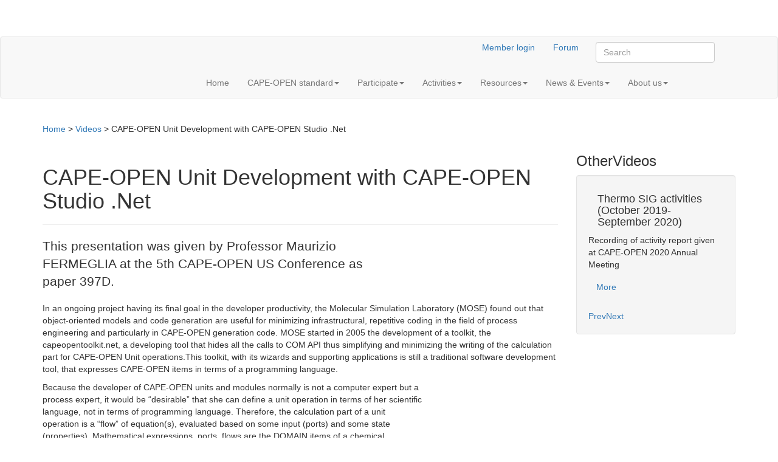

--- FILE ---
content_type: text/html; charset=UTF-8
request_url: https://www.colan.org/videos/cape-open-unit-development-with-cape-open-studio-net/
body_size: 17319
content:
<!doctype html> <!--[if IEMobile 7 ]><html lang="en-US"class="no-js iem7"> <![endif]--> <!--[if lt IE 7 ]><html lang="en-US" class="no-js ie6"> <![endif]--> <!--[if IE 7 ]><html lang="en-US" class="no-js ie7"> <![endif]--> <!--[if IE 8 ]><html lang="en-US" class="no-js ie8"> <![endif]--> <!--[if (gte IE 9)|(gt IEMobile 7)|!(IEMobile)|!(IE)]><!--><html lang="en-US" class="no-js"><!--<![endif]--><head><meta charset="utf-8"><meta http-equiv="X-UA-Compatible" content="IE=edge,chrome=1"><title>CAPE-OPEN Unit Development with CAPE-OPEN Studio .Net | the CAPE-OPEN Laboratories Network</title><meta name="viewport" content="width=device-width, initial-scale=1.0"><link rel="pingback" href="https://www.colan.org/xmlrpc.php"><link rel="alternate" type="application/atom+xml" title="CO-LaN Web Feed" href="https://www.colan.org/feed/atom/" />  <script data-cfasync="false" data-no-defer="1" data-no-minify="1" data-no-optimize="1">var ewww_webp_supported=!1;function check_webp_feature(A,e){var w;e=void 0!==e?e:function(){},ewww_webp_supported?e(ewww_webp_supported):((w=new Image).onload=function(){ewww_webp_supported=0<w.width&&0<w.height,e&&e(ewww_webp_supported)},w.onerror=function(){e&&e(!1)},w.src="data:image/webp;base64,"+{alpha:"UklGRkoAAABXRUJQVlA4WAoAAAAQAAAAAAAAAAAAQUxQSAwAAAARBxAR/Q9ERP8DAABWUDggGAAAABQBAJ0BKgEAAQAAAP4AAA3AAP7mtQAAAA=="}[A])}check_webp_feature("alpha");</script><script data-cfasync="false" data-no-defer="1" data-no-minify="1" data-no-optimize="1">var Arrive=function(c,w){"use strict";if(c.MutationObserver&&"undefined"!=typeof HTMLElement){var r,a=0,u=(r=HTMLElement.prototype.matches||HTMLElement.prototype.webkitMatchesSelector||HTMLElement.prototype.mozMatchesSelector||HTMLElement.prototype.msMatchesSelector,{matchesSelector:function(e,t){return e instanceof HTMLElement&&r.call(e,t)},addMethod:function(e,t,r){var a=e[t];e[t]=function(){return r.length==arguments.length?r.apply(this,arguments):"function"==typeof a?a.apply(this,arguments):void 0}},callCallbacks:function(e,t){t&&t.options.onceOnly&&1==t.firedElems.length&&(e=[e[0]]);for(var r,a=0;r=e[a];a++)r&&r.callback&&r.callback.call(r.elem,r.elem);t&&t.options.onceOnly&&1==t.firedElems.length&&t.me.unbindEventWithSelectorAndCallback.call(t.target,t.selector,t.callback)},checkChildNodesRecursively:function(e,t,r,a){for(var i,n=0;i=e[n];n++)r(i,t,a)&&a.push({callback:t.callback,elem:i}),0<i.childNodes.length&&u.checkChildNodesRecursively(i.childNodes,t,r,a)},mergeArrays:function(e,t){var r,a={};for(r in e)e.hasOwnProperty(r)&&(a[r]=e[r]);for(r in t)t.hasOwnProperty(r)&&(a[r]=t[r]);return a},toElementsArray:function(e){return e=void 0!==e&&("number"!=typeof e.length||e===c)?[e]:e}}),e=(l.prototype.addEvent=function(e,t,r,a){a={target:e,selector:t,options:r,callback:a,firedElems:[]};return this._beforeAdding&&this._beforeAdding(a),this._eventsBucket.push(a),a},l.prototype.removeEvent=function(e){for(var t,r=this._eventsBucket.length-1;t=this._eventsBucket[r];r--)e(t)&&(this._beforeRemoving&&this._beforeRemoving(t),(t=this._eventsBucket.splice(r,1))&&t.length&&(t[0].callback=null))},l.prototype.beforeAdding=function(e){this._beforeAdding=e},l.prototype.beforeRemoving=function(e){this._beforeRemoving=e},l),t=function(i,n){var o=new e,l=this,s={fireOnAttributesModification:!1};return o.beforeAdding(function(t){var e=t.target;e!==c.document&&e!==c||(e=document.getElementsByTagName("html")[0]);var r=new MutationObserver(function(e){n.call(this,e,t)}),a=i(t.options);r.observe(e,a),t.observer=r,t.me=l}),o.beforeRemoving(function(e){e.observer.disconnect()}),this.bindEvent=function(e,t,r){t=u.mergeArrays(s,t);for(var a=u.toElementsArray(this),i=0;i<a.length;i++)o.addEvent(a[i],e,t,r)},this.unbindEvent=function(){var r=u.toElementsArray(this);o.removeEvent(function(e){for(var t=0;t<r.length;t++)if(this===w||e.target===r[t])return!0;return!1})},this.unbindEventWithSelectorOrCallback=function(r){var a=u.toElementsArray(this),i=r,e="function"==typeof r?function(e){for(var t=0;t<a.length;t++)if((this===w||e.target===a[t])&&e.callback===i)return!0;return!1}:function(e){for(var t=0;t<a.length;t++)if((this===w||e.target===a[t])&&e.selector===r)return!0;return!1};o.removeEvent(e)},this.unbindEventWithSelectorAndCallback=function(r,a){var i=u.toElementsArray(this);o.removeEvent(function(e){for(var t=0;t<i.length;t++)if((this===w||e.target===i[t])&&e.selector===r&&e.callback===a)return!0;return!1})},this},i=new function(){var s={fireOnAttributesModification:!1,onceOnly:!1,existing:!1};function n(e,t,r){return!(!u.matchesSelector(e,t.selector)||(e._id===w&&(e._id=a++),-1!=t.firedElems.indexOf(e._id)))&&(t.firedElems.push(e._id),!0)}var c=(i=new t(function(e){var t={attributes:!1,childList:!0,subtree:!0};return e.fireOnAttributesModification&&(t.attributes=!0),t},function(e,i){e.forEach(function(e){var t=e.addedNodes,r=e.target,a=[];null!==t&&0<t.length?u.checkChildNodesRecursively(t,i,n,a):"attributes"===e.type&&n(r,i)&&a.push({callback:i.callback,elem:r}),u.callCallbacks(a,i)})})).bindEvent;return i.bindEvent=function(e,t,r){t=void 0===r?(r=t,s):u.mergeArrays(s,t);var a=u.toElementsArray(this);if(t.existing){for(var i=[],n=0;n<a.length;n++)for(var o=a[n].querySelectorAll(e),l=0;l<o.length;l++)i.push({callback:r,elem:o[l]});if(t.onceOnly&&i.length)return r.call(i[0].elem,i[0].elem);setTimeout(u.callCallbacks,1,i)}c.call(this,e,t,r)},i},o=new function(){var a={};function i(e,t){return u.matchesSelector(e,t.selector)}var n=(o=new t(function(){return{childList:!0,subtree:!0}},function(e,r){e.forEach(function(e){var t=e.removedNodes,e=[];null!==t&&0<t.length&&u.checkChildNodesRecursively(t,r,i,e),u.callCallbacks(e,r)})})).bindEvent;return o.bindEvent=function(e,t,r){t=void 0===r?(r=t,a):u.mergeArrays(a,t),n.call(this,e,t,r)},o};d(HTMLElement.prototype),d(NodeList.prototype),d(HTMLCollection.prototype),d(HTMLDocument.prototype),d(Window.prototype);var n={};return s(i,n,"unbindAllArrive"),s(o,n,"unbindAllLeave"),n}function l(){this._eventsBucket=[],this._beforeAdding=null,this._beforeRemoving=null}function s(e,t,r){u.addMethod(t,r,e.unbindEvent),u.addMethod(t,r,e.unbindEventWithSelectorOrCallback),u.addMethod(t,r,e.unbindEventWithSelectorAndCallback)}function d(e){e.arrive=i.bindEvent,s(i,e,"unbindArrive"),e.leave=o.bindEvent,s(o,e,"unbindLeave")}}(window,void 0),ewww_webp_supported=!1;function check_webp_feature(e,t){var r;ewww_webp_supported?t(ewww_webp_supported):((r=new Image).onload=function(){ewww_webp_supported=0<r.width&&0<r.height,t(ewww_webp_supported)},r.onerror=function(){t(!1)},r.src="data:image/webp;base64,"+{alpha:"UklGRkoAAABXRUJQVlA4WAoAAAAQAAAAAAAAAAAAQUxQSAwAAAARBxAR/Q9ERP8DAABWUDggGAAAABQBAJ0BKgEAAQAAAP4AAA3AAP7mtQAAAA==",animation:"UklGRlIAAABXRUJQVlA4WAoAAAASAAAAAAAAAAAAQU5JTQYAAAD/////AABBTk1GJgAAAAAAAAAAAAAAAAAAAGQAAABWUDhMDQAAAC8AAAAQBxAREYiI/gcA"}[e])}function ewwwLoadImages(e){if(e){for(var t=document.querySelectorAll(".batch-image img, .image-wrapper a, .ngg-pro-masonry-item a, .ngg-galleria-offscreen-seo-wrapper a"),r=0,a=t.length;r<a;r++)ewwwAttr(t[r],"data-src",t[r].getAttribute("data-webp")),ewwwAttr(t[r],"data-thumbnail",t[r].getAttribute("data-webp-thumbnail"));for(var i=document.querySelectorAll(".rev_slider ul li"),r=0,a=i.length;r<a;r++){ewwwAttr(i[r],"data-thumb",i[r].getAttribute("data-webp-thumb"));for(var n=1;n<11;)ewwwAttr(i[r],"data-param"+n,i[r].getAttribute("data-webp-param"+n)),n++}for(r=0,a=(i=document.querySelectorAll(".rev_slider img")).length;r<a;r++)ewwwAttr(i[r],"data-lazyload",i[r].getAttribute("data-webp-lazyload"));for(var o=document.querySelectorAll("div.woocommerce-product-gallery__image"),r=0,a=o.length;r<a;r++)ewwwAttr(o[r],"data-thumb",o[r].getAttribute("data-webp-thumb"))}for(var l=document.querySelectorAll("video"),r=0,a=l.length;r<a;r++)ewwwAttr(l[r],"poster",e?l[r].getAttribute("data-poster-webp"):l[r].getAttribute("data-poster-image"));for(var s,c=document.querySelectorAll("img.ewww_webp_lazy_load"),r=0,a=c.length;r<a;r++)e&&(ewwwAttr(c[r],"data-lazy-srcset",c[r].getAttribute("data-lazy-srcset-webp")),ewwwAttr(c[r],"data-srcset",c[r].getAttribute("data-srcset-webp")),ewwwAttr(c[r],"data-lazy-src",c[r].getAttribute("data-lazy-src-webp")),ewwwAttr(c[r],"data-src",c[r].getAttribute("data-src-webp")),ewwwAttr(c[r],"data-orig-file",c[r].getAttribute("data-webp-orig-file")),ewwwAttr(c[r],"data-medium-file",c[r].getAttribute("data-webp-medium-file")),ewwwAttr(c[r],"data-large-file",c[r].getAttribute("data-webp-large-file")),null!=(s=c[r].getAttribute("srcset"))&&!1!==s&&s.includes("R0lGOD")&&ewwwAttr(c[r],"src",c[r].getAttribute("data-lazy-src-webp"))),c[r].className=c[r].className.replace(/\bewww_webp_lazy_load\b/,"");for(var w=document.querySelectorAll(".ewww_webp"),r=0,a=w.length;r<a;r++)e?(ewwwAttr(w[r],"srcset",w[r].getAttribute("data-srcset-webp")),ewwwAttr(w[r],"src",w[r].getAttribute("data-src-webp")),ewwwAttr(w[r],"data-orig-file",w[r].getAttribute("data-webp-orig-file")),ewwwAttr(w[r],"data-medium-file",w[r].getAttribute("data-webp-medium-file")),ewwwAttr(w[r],"data-large-file",w[r].getAttribute("data-webp-large-file")),ewwwAttr(w[r],"data-large_image",w[r].getAttribute("data-webp-large_image")),ewwwAttr(w[r],"data-src",w[r].getAttribute("data-webp-src"))):(ewwwAttr(w[r],"srcset",w[r].getAttribute("data-srcset-img")),ewwwAttr(w[r],"src",w[r].getAttribute("data-src-img"))),w[r].className=w[r].className.replace(/\bewww_webp\b/,"ewww_webp_loaded");window.jQuery&&jQuery.fn.isotope&&jQuery.fn.imagesLoaded&&(jQuery(".fusion-posts-container-infinite").imagesLoaded(function(){jQuery(".fusion-posts-container-infinite").hasClass("isotope")&&jQuery(".fusion-posts-container-infinite").isotope()}),jQuery(".fusion-portfolio:not(.fusion-recent-works) .fusion-portfolio-wrapper").imagesLoaded(function(){jQuery(".fusion-portfolio:not(.fusion-recent-works) .fusion-portfolio-wrapper").isotope()}))}function ewwwWebPInit(e){ewwwLoadImages(e),ewwwNggLoadGalleries(e),document.arrive(".ewww_webp",function(){ewwwLoadImages(e)}),document.arrive(".ewww_webp_lazy_load",function(){ewwwLoadImages(e)}),document.arrive("videos",function(){ewwwLoadImages(e)}),"loading"==document.readyState?document.addEventListener("DOMContentLoaded",ewwwJSONParserInit):("undefined"!=typeof galleries&&ewwwNggParseGalleries(e),ewwwWooParseVariations(e))}function ewwwAttr(e,t,r){null!=r&&!1!==r&&e.setAttribute(t,r)}function ewwwJSONParserInit(){"undefined"!=typeof galleries&&check_webp_feature("alpha",ewwwNggParseGalleries),check_webp_feature("alpha",ewwwWooParseVariations)}function ewwwWooParseVariations(e){if(e)for(var t=document.querySelectorAll("form.variations_form"),r=0,a=t.length;r<a;r++){var i=t[r].getAttribute("data-product_variations"),n=!1;try{for(var o in i=JSON.parse(i))void 0!==i[o]&&void 0!==i[o].image&&(void 0!==i[o].image.src_webp&&(i[o].image.src=i[o].image.src_webp,n=!0),void 0!==i[o].image.srcset_webp&&(i[o].image.srcset=i[o].image.srcset_webp,n=!0),void 0!==i[o].image.full_src_webp&&(i[o].image.full_src=i[o].image.full_src_webp,n=!0),void 0!==i[o].image.gallery_thumbnail_src_webp&&(i[o].image.gallery_thumbnail_src=i[o].image.gallery_thumbnail_src_webp,n=!0),void 0!==i[o].image.thumb_src_webp&&(i[o].image.thumb_src=i[o].image.thumb_src_webp,n=!0));n&&ewwwAttr(t[r],"data-product_variations",JSON.stringify(i))}catch(e){}}}function ewwwNggParseGalleries(e){if(e)for(var t in galleries){var r=galleries[t];galleries[t].images_list=ewwwNggParseImageList(r.images_list)}}function ewwwNggLoadGalleries(e){e&&document.addEventListener("ngg.galleria.themeadded",function(e,t){window.ngg_galleria._create_backup=window.ngg_galleria.create,window.ngg_galleria.create=function(e,t){var r=$(e).data("id");return galleries["gallery_"+r].images_list=ewwwNggParseImageList(galleries["gallery_"+r].images_list),window.ngg_galleria._create_backup(e,t)}})}function ewwwNggParseImageList(e){for(var t in e){var r=e[t];if(void 0!==r["image-webp"]&&(e[t].image=r["image-webp"],delete e[t]["image-webp"]),void 0!==r["thumb-webp"]&&(e[t].thumb=r["thumb-webp"],delete e[t]["thumb-webp"]),void 0!==r.full_image_webp&&(e[t].full_image=r.full_image_webp,delete e[t].full_image_webp),void 0!==r.srcsets)for(var a in r.srcsets)nggSrcset=r.srcsets[a],void 0!==r.srcsets[a+"-webp"]&&(e[t].srcsets[a]=r.srcsets[a+"-webp"],delete e[t].srcsets[a+"-webp"]);if(void 0!==r.full_srcsets)for(var i in r.full_srcsets)nggFSrcset=r.full_srcsets[i],void 0!==r.full_srcsets[i+"-webp"]&&(e[t].full_srcsets[i]=r.full_srcsets[i+"-webp"],delete e[t].full_srcsets[i+"-webp"])}return e}check_webp_feature("alpha",ewwwWebPInit);</script><meta name='robots' content='max-image-preview:large' /><link rel='dns-prefetch' href='//s.w.org' /> <script type="text/javascript">window._wpemojiSettings = {"baseUrl":"https:\/\/s.w.org\/images\/core\/emoji\/13.1.0\/72x72\/","ext":".png","svgUrl":"https:\/\/s.w.org\/images\/core\/emoji\/13.1.0\/svg\/","svgExt":".svg","source":{"concatemoji":"https:\/\/www.colan.org\/wp-includes\/js\/wp-emoji-release.min.js"}};
			!function(e,a,t){var n,r,o,i=a.createElement("canvas"),p=i.getContext&&i.getContext("2d");function s(e,t){var a=String.fromCharCode;p.clearRect(0,0,i.width,i.height),p.fillText(a.apply(this,e),0,0);e=i.toDataURL();return p.clearRect(0,0,i.width,i.height),p.fillText(a.apply(this,t),0,0),e===i.toDataURL()}function c(e){var t=a.createElement("script");t.src=e,t.defer=t.type="text/javascript",a.getElementsByTagName("head")[0].appendChild(t)}for(o=Array("flag","emoji"),t.supports={everything:!0,everythingExceptFlag:!0},r=0;r<o.length;r++)t.supports[o[r]]=function(e){if(!p||!p.fillText)return!1;switch(p.textBaseline="top",p.font="600 32px Arial",e){case"flag":return s([127987,65039,8205,9895,65039],[127987,65039,8203,9895,65039])?!1:!s([55356,56826,55356,56819],[55356,56826,8203,55356,56819])&&!s([55356,57332,56128,56423,56128,56418,56128,56421,56128,56430,56128,56423,56128,56447],[55356,57332,8203,56128,56423,8203,56128,56418,8203,56128,56421,8203,56128,56430,8203,56128,56423,8203,56128,56447]);case"emoji":return!s([10084,65039,8205,55357,56613],[10084,65039,8203,55357,56613])}return!1}(o[r]),t.supports.everything=t.supports.everything&&t.supports[o[r]],"flag"!==o[r]&&(t.supports.everythingExceptFlag=t.supports.everythingExceptFlag&&t.supports[o[r]]);t.supports.everythingExceptFlag=t.supports.everythingExceptFlag&&!t.supports.flag,t.DOMReady=!1,t.readyCallback=function(){t.DOMReady=!0},t.supports.everything||(n=function(){t.readyCallback()},a.addEventListener?(a.addEventListener("DOMContentLoaded",n,!1),e.addEventListener("load",n,!1)):(e.attachEvent("onload",n),a.attachEvent("onreadystatechange",function(){"complete"===a.readyState&&t.readyCallback()})),(n=t.source||{}).concatemoji?c(n.concatemoji):n.wpemoji&&n.twemoji&&(c(n.twemoji),c(n.wpemoji)))}(window,document,window._wpemojiSettings);</script> <style type="text/css">img.wp-smiley,
img.emoji {
	display: inline !important;
	border: none !important;
	box-shadow: none !important;
	height: 1em !important;
	width: 1em !important;
	margin: 0 .07em !important;
	vertical-align: -0.1em !important;
	background: none !important;
	padding: 0 !important;
}</style><link rel='stylesheet' id='embed-pdf-viewer-css'  href='https://www.colan.org/wp-content/cache/autoptimize/css/autoptimize_single_1ab9b4c1b9c0c9ee12dce6b6419a9d0b.css' type='text/css' media='screen' /><link rel='stylesheet' id='wp-block-library-css'  href='https://www.colan.org/wp-includes/css/dist/block-library/style.min.css' type='text/css' media='all' /><style id='aab-accordion-block-style-inline-css' type='text/css'>.wp-block-aab-accordion-block{overflow:hidden}.wp-block-aab-accordion-block.aab__accordion_disabled{pointer-events:none!important}.wp-block-aab-accordion-block a.aab__accordion_link{display:block;text-decoration:none!important}.wp-block-aab-accordion-block .aab__accordion_head{align-items:center;cursor:pointer;display:flex}.wp-block-aab-accordion-block .aab__accordion_head .aab__accordion_icon{border-radius:50%;height:20px;width:20px}.wp-block-aab-accordion-block .aab__accordion_head.aab_right_icon{flex-direction:row}.wp-block-aab-accordion-block .aab__accordion_head.aab_left_icon{flex-direction:row-reverse}.wp-block-aab-accordion-block .aab__accordion_head .aab__accordion_heading.aab_right_icon{flex:1;margin-right:20px}.wp-block-aab-accordion-block .aab__accordion_head .aab__accordion_heading.aab_left_icon{flex:1;margin-left:20px}.wp-block-aab-accordion-block .collapse-icon span{display:block}.wp-block-aab-accordion-block .aab__accordion_body{display:none}.wp-block-aab-accordion-block .aab__accordion_body.aab__accordion_body--show{display:block}</style><style id='aab-accordion-item-style-inline-css' type='text/css'>.wp-block-aab-accordion-item{overflow:hidden}.wp-block-aab-accordion-item .aagb__accordion_head{align-items:center;cursor:pointer;display:flex;justify-content:space-between}.wp-block-aab-accordion-item .aagb__accordion_head .aagb__accordion_icon{border-radius:50%;height:20px;width:20px}.wp-block-aab-accordion-item .aagb__accordion_head.aagb_right_icon{flex-direction:row}.wp-block-aab-accordion-item .aagb__accordion_head.aagb_left_icon{flex-direction:row-reverse}.wp-block-aab-accordion-item .aagb__accordion_head .aagb__accordion_heading.aagb_right_icon{flex:1;margin-right:20px}.wp-block-aab-accordion-item .aagb__accordion_head .aagb__accordion_heading.aagb_left_icon{flex:1;margin-left:20px}.wp-block-aab-accordion-item .collapse-icon span{display:block}.wp-block-aab-accordion-item .aagb__accordion_body{display:none}</style><link rel='stylesheet' id='dashicons-css'  href='https://www.colan.org/wp-includes/css/dashicons.min.css' type='text/css' media='all' /><link rel='stylesheet' id='eeb-css-frontend-css'  href='https://www.colan.org/wp-content/cache/autoptimize/css/autoptimize_single_54d4eedc552c499c4a8d6b89c23d3df1.css' type='text/css' media='all' /><link rel='stylesheet' id='responsive-lightbox-swipebox-css'  href='https://www.colan.org/wp-content/plugins/responsive-lightbox/assets/swipebox/swipebox.min.css' type='text/css' media='all' /><link rel='stylesheet' id='SearchAutocomplete-theme-css'  href='https://www.colan.org/wp-content/plugins/search-autocomplete/css/aristo/jquery-ui-aristo.min.css' type='text/css' media='all' /><link rel='stylesheet' id='lazyload-video-css-css'  href='https://www.colan.org/wp-content/cache/autoptimize/css/autoptimize_single_38629538949c9bb629712b40de31c2e4.css' type='text/css' media='all' /><style id='lazyload-video-css-inline-css' type='text/css'>.entry-content a.lazy-load-youtube, a.lazy-load-youtube, .lazy-load-vimeo{ background-size: cover; }.titletext.youtube { display: none; }.lazy-load-div:before { content: "\25B6"; text-shadow: 0px 0px 60px rgba(0,0,0,0.8); }</style><link rel='stylesheet' id='wpbs-css'  href='https://www.colan.org/wp-content/themes/wordpress-bootstrap-master/library/dist/css/styles.f6413c85.min.css' type='text/css' media='all' /><link rel='stylesheet' id='wpbs-style-css'  href='https://www.colan.org/wp-content/cache/autoptimize/css/autoptimize_single_d7173ccc1600eae06ba612f126a3a52c.css' type='text/css' media='all' /><link rel='stylesheet' id='twitterbootstrap-galleries-css'  href='https://www.colan.org/wp-content/plugins/twitter-bootstrap-galleries/css/twitterbootstrap-galleries.css' type='text/css' media='all' /><link rel='stylesheet' id='__EPYT__style-css'  href='https://www.colan.org/wp-content/plugins/youtube-embed-plus/styles/ytprefs.min.css' type='text/css' media='all' /><style id='__EPYT__style-inline-css' type='text/css'>.epyt-gallery-thumb {
                        width: 33.333%;
                }</style> <script type='text/javascript' src='https://www.colan.org/wp-includes/js/jquery/jquery.min.js' id='jquery-core-js'></script> <script type='text/javascript' src='https://www.colan.org/wp-includes/js/jquery/jquery-migrate.min.js' id='jquery-migrate-js'></script> <script type='text/javascript' src='https://www.colan.org/wp-content/cache/autoptimize/js/autoptimize_single_2c542c9989f589cd5318f5cef6a9ecd7.js' id='eeb-js-frontend-js'></script> <script type='text/javascript' src='https://www.colan.org/wp-content/plugins/responsive-lightbox/assets/swipebox/jquery.swipebox.min.js' id='responsive-lightbox-swipebox-js'></script> <script type='text/javascript' src='https://www.colan.org/wp-includes/js/underscore.min.js' id='underscore-js'></script> <script type='text/javascript' src='https://www.colan.org/wp-content/plugins/responsive-lightbox/assets/infinitescroll/infinite-scroll.pkgd.min.js' id='responsive-lightbox-infinite-scroll-js'></script> <script type='text/javascript' id='responsive-lightbox-js-before'>var rlArgs = {"script":"swipebox","selector":"lightbox","customEvents":"","activeGalleries":true,"animation":true,"hideCloseButtonOnMobile":false,"removeBarsOnMobile":false,"hideBars":true,"hideBarsDelay":5000,"videoMaxWidth":1080,"useSVG":true,"loopAtEnd":false,"woocommerce_gallery":false,"ajaxurl":"https:\/\/www.colan.org\/wp-admin\/admin-ajax.php","nonce":"12d835bc2f","preview":false,"postId":1233,"scriptExtension":false};</script> <script type='text/javascript' src='https://www.colan.org/wp-content/cache/autoptimize/js/autoptimize_single_68f8af044f685b84c7d49ac2356acabf.js' id='responsive-lightbox-js'></script> <script type='text/javascript' src='https://www.colan.org/wp-content/cache/autoptimize/js/autoptimize_single_3f0c5a5f186e8aaa48ab29b12a012ae3.js' id='bootstrap-js'></script> <script type='text/javascript' src='https://www.colan.org/wp-content/themes/wordpress-bootstrap-master/library/dist/js/scripts.d1e3d952.min.js' id='wpbs-js-js'></script> <script type='text/javascript' src='https://www.colan.org/wp-content/cache/autoptimize/js/autoptimize_single_fa256f3ccede40de3caff0ec698db0ef.js' id='modernizr-js'></script> <script type='text/javascript' id='__ytprefs__-js-extra'>var _EPYT_ = {"ajaxurl":"https:\/\/www.colan.org\/wp-admin\/admin-ajax.php","security":"894c840019","gallery_scrolloffset":"20","eppathtoscripts":"https:\/\/www.colan.org\/wp-content\/plugins\/youtube-embed-plus\/scripts\/","eppath":"https:\/\/www.colan.org\/wp-content\/plugins\/youtube-embed-plus\/","epresponsiveselector":"[\"iframe.__youtube_prefs__\",\"iframe[src*='youtube.com']\",\"iframe[src*='youtube-nocookie.com']\",\"iframe[data-ep-src*='youtube.com']\",\"iframe[data-ep-src*='youtube-nocookie.com']\",\"iframe[data-ep-gallerysrc*='youtube.com']\"]","epdovol":"1","version":"14.1.6.3","evselector":"iframe.__youtube_prefs__[src], iframe[src*=\"youtube.com\/embed\/\"], iframe[src*=\"youtube-nocookie.com\/embed\/\"]","ajax_compat":"","maxres_facade":"eager","ytapi_load":"light","pause_others":"","stopMobileBuffer":"1","facade_mode":"","not_live_on_channel":"","vi_active":"","vi_js_posttypes":[]};</script> <script type='text/javascript' src='https://www.colan.org/wp-content/plugins/youtube-embed-plus/scripts/ytprefs.min.js' id='__ytprefs__-js'></script> <script type='text/javascript' id='whp3756front.js9065-js-extra'>var whp_local_data = {"add_url":"https:\/\/www.colan.org\/wp-admin\/post-new.php?post_type=event","ajaxurl":"https:\/\/www.colan.org\/wp-admin\/admin-ajax.php"};</script> <script type='text/javascript' src='https://www.colan.org/wp-content/cache/autoptimize/js/autoptimize_single_159c75c6824bd6d10ef4ab2fc08d1822.js' id='whp3756front.js9065-js'></script> <link rel="https://api.w.org/" href="https://www.colan.org/wp-json/" /><link rel="alternate" type="application/json" href="https://www.colan.org/wp-json/wp/v2/posts/1233" /><link rel="canonical" href="https://www.colan.org/videos/cape-open-unit-development-with-cape-open-studio-net/" /><link rel='shortlink' href='https://www.colan.org/?p=1233' /><link rel="alternate" type="application/json+oembed" href="https://www.colan.org/wp-json/oembed/1.0/embed?url=https%3A%2F%2Fwww.colan.org%2Fvideos%2Fcape-open-unit-development-with-cape-open-studio-net%2F" /><link rel="alternate" type="text/xml+oembed" href="https://www.colan.org/wp-json/oembed/1.0/embed?url=https%3A%2F%2Fwww.colan.org%2Fvideos%2Fcape-open-unit-development-with-cape-open-studio-net%2F&#038;format=xml" /><style type="text/css">.recentcomments a{display:inline !important;padding:0 !important;margin:0 !important;}</style><noscript><style>.lazyload[data-src]{display:none !important;}</style></noscript><style>.lazyload{background-image:none !important;}.lazyload:before{background-image:none !important;}</style><style>.wp-block-gallery.is-cropped .blocks-gallery-item picture{height:100%;width:100%;}</style><style type="text/css" id="wp-custom-css">/* Réglage des titres H3 dans blog caroussel */
sow-carousel-item-title{
	word-wrap: break-word;
}</style> <!--[if lt IE 9]> <script src="http://css3-mediaqueries-js.googlecode.com/svn/trunk/css3-mediaqueries.js"></script> <![endif]--> <!--[if lt IE 9]> <script src="http://html5shim.googlecode.com/svn/trunk/html5.js"></script> <![endif]--> <!--[if lt IE 9]> <script type='text/javascript' src="http://cdnjs.cloudflare.com/ajax/libs/respond.js/1.4.2/respond.js"></script> <![endif]--></head><body class="post-template-default single single-post postid-1233 single-format-standard">
<script data-cfasync="false" data-no-defer="1" data-no-minify="1" data-no-optimize="1">if(typeof ewww_webp_supported==="undefined"){var ewww_webp_supported=!1}if(ewww_webp_supported){document.body.classList.add("webp-support")}</script><header role="banner" class="header"><div class="navbar navbar-default"><div class="container"><div class="links text-right"> <a href="https://colan.repositoryhosting.com/login" class="btn btn-colan">Member login</a> <a href="https://forum.colan.org/" target="_blank" class="btn btn-colan">Forum</a><form class="navbar-form navbar-right" role="search" method="get" id="searchform" action="https://www.colan.org/"><div class="form-group"> <input name="s" id="s" type="text" class="search-query form-control" autocomplete="off" placeholder="Search"></div> <a href="https://www.colan.org/feed/atom/"><picture><source   type="image/webp" data-srcset="/wp-content/themes/wordpress-bootstrap-master/images/feed.png.webp"><img src="[data-uri]" alt="CO-LaN Web Feed" data-eio="p" data-src="/wp-content/themes/wordpress-bootstrap-master/images/feed.png" decoding="async" class="lazyload" width="30" height="30" /><noscript><img src="/wp-content/themes/wordpress-bootstrap-master/images/feed.png" alt="CO-LaN Web Feed" data-eio="l" /></noscript></picture></a></form></div><div class="navbar-header"> <button type="button" class="navbar-toggle" data-toggle="collapse" data-target=".navbar-responsive-collapse"> <span class="icon-bar"></span> <span class="icon-bar"></span> <span class="icon-bar"></span> </button> <a class="navbar-brand" title="Expanding Process Modelling Capability through Software Interoperability Standards" href="https://www.colan.org"><picture><source   type="image/webp" data-srcset="https://www.colan.org/wp-content/themes/wordpress-bootstrap-master/images/colan.png.webp"><img src="[data-uri]" alt="the CAPE-OPEN Laboratories Network" class="img-responsive lazyload" data-eio="p" data-src="https://www.colan.org/wp-content/themes/wordpress-bootstrap-master/images/colan.png" decoding="async" width="239" height="65" /><noscript><img src="https://www.colan.org/wp-content/themes/wordpress-bootstrap-master/images/colan.png" alt="the CAPE-OPEN Laboratories Network" class="img-responsive" data-eio="l" /></noscript></picture></a></div><div class="collapse navbar-collapse navbar-responsive-collapse"><ul id="menu-main" class="nav navbar-nav"><li id="menu-item-5" class="menu-item menu-item-type-custom menu-item-object-custom"><a href="/">Home</a></li><li id="menu-item-2966" class="dropdown menu-item menu-item-type-post_type menu-item-object-page menu-item-has-children"><a href="https://www.colan.org/specifications/" class="dropdown-toggle" data-toggle="dropdown">CAPE-OPEN standard<b class="caret"></b></a><ul class="dropdown-menu"><li id="menu-item-3015" class="menu-item menu-item-type-post_type menu-item-object-page"><a href="https://www.colan.org/specifications/">Complete set</a></li><li id="menu-item-2923" class="menu-item menu-item-type-taxonomy menu-item-object-category"><a href="https://www.colan.org/category/specifications/businessinterfacespecifications/">Business interfaces</a></li><li id="menu-item-2746" class="menu-item menu-item-type-taxonomy menu-item-object-category"><a href="https://www.colan.org/category/specifications/commoninterfacespecifications/">Common interfaces</a></li><li id="menu-item-2724" class="menu-item menu-item-type-post_type menu-item-object-page"><a target="_blank" href="https://www.colan.org/cose-simulation-context-common-interface-specification/">Simulation Context</a></li></ul></li><li id="menu-item-7" class="dropdown menu-item menu-item-type-custom menu-item-object-custom menu-item-has-children"><a class="dropdown-toggle" data-toggle="dropdown">Participate<b class="caret"></b></a><ul class="dropdown-menu"><li id="menu-item-1826" class="menu-item menu-item-type-post_type menu-item-object-page"><a href="https://www.colan.org/the-organization/">The organization</a></li><li id="menu-item-1829" class="menu-item menu-item-type-taxonomy menu-item-object-category"><a href="https://www.colan.org/category/member/">Membership</a></li><li id="menu-item-1825" class="menu-item menu-item-type-post_type menu-item-object-page"><a href="https://www.colan.org/benefits/">Benefits</a></li><li id="menu-item-1827" class="menu-item menu-item-type-post_type menu-item-object-page"><a href="https://www.colan.org/become-a-member/">Become a member</a></li><li id="menu-item-1931" class="menu-item menu-item-type-custom menu-item-object-custom"><a target="_blank" href="https://forum.colan.org//">Forum</a></li><li id="menu-item-1866" class="menu-item menu-item-type-post_type menu-item-object-page"><a href="https://www.colan.org/contact-us/">Contact us</a></li></ul></li><li id="menu-item-8" class="dropdown menu-item menu-item-type-custom menu-item-object-custom menu-item-has-children"><a href="#" class="dropdown-toggle" data-toggle="dropdown">Activities<b class="caret"></b></a><ul class="dropdown-menu"><li id="menu-item-2788" class="menu-item menu-item-type-taxonomy menu-item-object-category"><a href="https://www.colan.org/category/sigs/">SIGs</a></li><li id="menu-item-1828" class="menu-item menu-item-type-taxonomy menu-item-object-category"><a href="https://www.colan.org/category/meetings/">Meetings</a></li></ul></li><li id="menu-item-9" class="dropdown menu-item menu-item-type-custom menu-item-object-custom menu-item-has-children"><a href="#" class="dropdown-toggle" data-toggle="dropdown">Resources<b class="caret"></b></a><ul class="dropdown-menu"><li id="menu-item-1917" class="menu-item menu-item-type-custom menu-item-object-custom"><a target="_blank" href="https://www.youtube.com/channel/UCzcNbwXet7QklFdyPMW8IqA">CAPE-OPEN channel</a></li><li id="menu-item-2880" class="menu-item menu-item-type-post_type menu-item-object-page"><a href="https://www.colan.org/software-tools/">Software tools</a></li><li id="menu-item-3499" class="menu-item menu-item-type-taxonomy menu-item-object-category"><a href="https://www.colan.org/category/training/">Training</a></li><li id="menu-item-1849" class="menu-item menu-item-type-taxonomy menu-item-object-category"><a href="https://www.colan.org/category/techpapers/">Technical Articles</a></li><li id="menu-item-5005" class="menu-item menu-item-type-taxonomy menu-item-object-category"><a href="https://www.colan.org/category/presentation/">Presentations</a></li><li id="menu-item-1831" class="menu-item menu-item-type-taxonomy menu-item-object-category"><a href="https://www.colan.org/category/experiences-projects/consultancyservices/">Consultancy Services</a></li></ul></li><li id="menu-item-1902" class="dropdown menu-item menu-item-type-custom menu-item-object-custom menu-item-has-children"><a href="https://www.colan.org/news" class="dropdown-toggle" data-toggle="dropdown">News &#038; Events<b class="caret"></b></a><ul class="dropdown-menu"><li id="menu-item-1901" class="menu-item menu-item-type-taxonomy menu-item-object-category"><a href="https://www.colan.org/category/news/">News</a></li><li id="menu-item-9835" class="menu-item menu-item-type-taxonomy menu-item-object-category"><a href="https://www.colan.org/category/events/">Events</a></li><li id="menu-item-15561" class="menu-item menu-item-type-post_type menu-item-object-page"><a href="https://www.colan.org/cape-open-newsletter-sign-up/">CAPE-OPEN Newsletter sign-up</a></li><li id="menu-item-1848" class="menu-item menu-item-type-taxonomy menu-item-object-category"><a href="https://www.colan.org/category/cape-open-awards/">CAPE-OPEN Awards</a></li></ul></li><li id="menu-item-11" class="dropdown menu-item menu-item-type-custom menu-item-object-custom menu-item-has-children"><a href="https://www.colan.org/general-information-on-co-lan/" class="dropdown-toggle" data-toggle="dropdown">About us<b class="caret"></b></a><ul class="dropdown-menu"><li id="menu-item-1843" class="menu-item menu-item-type-post_type menu-item-object-page"><a href="https://www.colan.org/activities/">Missions</a></li><li id="menu-item-1832" class="menu-item menu-item-type-taxonomy menu-item-object-category"><a href="https://www.colan.org/category/experiences-projects/experiences/">Experiences</a></li><li id="menu-item-1847" class="menu-item menu-item-type-post_type menu-item-object-page"><a href="https://www.colan.org/board-of-directors/">Board of Directors</a></li><li id="menu-item-1933" class="menu-item menu-item-type-taxonomy menu-item-object-category"><a href="https://www.colan.org/category/member/1-corporate-full-member/">Corporate Full Members</a></li><li id="menu-item-1932" class="menu-item menu-item-type-taxonomy menu-item-object-category"><a href="https://www.colan.org/category/member/2-corporate-associate-member/">Corporate Associate Members</a></li><li id="menu-item-1934" class="menu-item menu-item-type-taxonomy menu-item-object-category"><a href="https://www.colan.org/category/member/3-individual-associate-member/">Individual Associate Members</a></li><li id="menu-item-11556" class="menu-item menu-item-type-taxonomy menu-item-object-category"><a href="https://www.colan.org/category/formermember/">Former Members</a></li><li id="menu-item-1854" class="menu-item menu-item-type-taxonomy menu-item-object-category"><a href="https://www.colan.org/category/endorsement/">Endorsements</a></li><li id="menu-item-12325" class="menu-item menu-item-type-post_type menu-item-object-page"><a href="https://www.colan.org/giving/">Giving</a></li><li id="menu-item-1844" class="menu-item menu-item-type-taxonomy menu-item-object-category"><a href="https://www.colan.org/category/faq/">Frequently Asked Questions</a></li></ul></li></ul></div></div></div><div class="intro container default"><div class="text-left"><h2></h2><div class="breadcrumbs" xmlns:v="http://rdf.data-vocabulary.org/#"> <span typeof="v:Breadcrumb"><a rel="v:url" property="v:title" title="Go to the CAPE-OPEN Laboratories Network." href="https://www.colan.org" class="home">Home</a></span> &gt; <span typeof="v:Breadcrumb"><a rel="v:url" property="v:title" title="Go to the Videos category archives." href="https://www.colan.org/category/videos/" class="taxonomy category">Videos</a></span> &gt; <span typeof="v:Breadcrumb"><span property="v:title">CAPE-OPEN Unit Development with CAPE-OPEN Studio .Net</span></span></div></div></div></header><div class="main"><div class="container"><div id="content" class="clearfix row"><div id="main" class="col-sm-9 clearfix" role="main"><article id="post-1233" class="clearfix post-1233 post type-post status-publish format-standard hentry category-videos" role="article" itemscope itemtype="https://schema.org/BlogPosting"><header><div class="page-header"><h1 class="single-title" itemprop="headline">CAPE-OPEN Unit Development with CAPE-OPEN Studio .Net</h1></div></header><section class="post_content clearfix" itemprop="articleBody"><p class="lead"><a href="https://www.colan.org/wp-content/uploads/2016/07/UniversityDegliStudiDiTrieste-logo.jpg" data-rel="lightbox-image-0" data-rl_title="" data-rl_caption="" title=""><picture><source  sizes='(max-width: 300px) 100vw, 300px' type="image/webp" data-srcset="https://www.colan.org/wp-content/uploads/2016/07/UniversityDegliStudiDiTrieste-logo-300x59.jpg.webp 300w, https://www.colan.org/wp-content/uploads/2016/07/UniversityDegliStudiDiTrieste-logo-768x150.jpg.webp 768w, https://www.colan.org/wp-content/uploads/2016/07/UniversityDegliStudiDiTrieste-logo-1024x200.jpg.webp 1024w, https://www.colan.org/wp-content/uploads/2016/07/UniversityDegliStudiDiTrieste-logo.jpg.webp 1749w"><img width="300" height="59" class="size-medium wp-image-3350 alignright lazyload" src="[data-uri]" alt="Logo of University of Trieste"   data-eio="p" data-src="https://www.colan.org/wp-content/uploads/2016/07/UniversityDegliStudiDiTrieste-logo-300x59.jpg" decoding="async" data-srcset="https://www.colan.org/wp-content/uploads/2016/07/UniversityDegliStudiDiTrieste-logo-300x59.jpg 300w, https://www.colan.org/wp-content/uploads/2016/07/UniversityDegliStudiDiTrieste-logo-768x150.jpg 768w, https://www.colan.org/wp-content/uploads/2016/07/UniversityDegliStudiDiTrieste-logo-1024x200.jpg 1024w, https://www.colan.org/wp-content/uploads/2016/07/UniversityDegliStudiDiTrieste-logo.jpg 1749w" data-sizes="auto" /><noscript><img width="300" height="59" class="size-medium wp-image-3350 alignright" src="https://www.colan.org/wp-content/uploads/2016/07/UniversityDegliStudiDiTrieste-logo-300x59.jpg" alt="Logo of University of Trieste" srcset="https://www.colan.org/wp-content/uploads/2016/07/UniversityDegliStudiDiTrieste-logo-300x59.jpg 300w, https://www.colan.org/wp-content/uploads/2016/07/UniversityDegliStudiDiTrieste-logo-768x150.jpg 768w, https://www.colan.org/wp-content/uploads/2016/07/UniversityDegliStudiDiTrieste-logo-1024x200.jpg 1024w, https://www.colan.org/wp-content/uploads/2016/07/UniversityDegliStudiDiTrieste-logo.jpg 1749w" sizes="(max-width: 300px) 100vw, 300px" data-eio="l" /></noscript></picture></a>This presentation was given by Professor Maurizio FERMEGLIA at the 5th CAPE-OPEN US Conference as paper 397D.</p><p>In an ongoing project having its final goal in the developer productivity, the Molecular Simulation Laboratory (MOSE) found out that object-oriented models and code generation are useful for minimizing infrastructural, repetitive coding in the field of process engineering and particularly in CAPE-OPEN generation code. MOSE started in 2005 the development of a toolkit, the capeopentoolkit.net, a developing tool that hides all the calls to COM API thus simplifying and minimizing the writing of the calculation part for CAPE-OPEN Unit operations.This toolkit, with its wizards and supporting applications is still a traditional software development tool, that expresses CAPE-OPEN items in terms of a programming language.</p><p><a href="https://www.colan.org/wp-content/uploads/2016/07/Maurizio_Fermeglia.jpg" data-rel="lightbox-image-1" data-rl_title="" data-rl_caption="" title=""><picture><source  sizes='(max-width: 210px) 100vw, 210px' type="image/webp" data-srcset="https://www.colan.org/wp-content/uploads/2016/07/Maurizio_Fermeglia-210x300.jpg.webp 210w, https://www.colan.org/wp-content/uploads/2016/07/Maurizio_Fermeglia-768x1098.jpg.webp 768w, https://www.colan.org/wp-content/uploads/2016/07/Maurizio_Fermeglia-716x1024.jpg.webp 716w, https://www.colan.org/wp-content/uploads/2016/07/Maurizio_Fermeglia.jpg.webp 852w"><img width="210" height="300" class="size-medium wp-image-3337 alignright lazyload" src="[data-uri]" alt="Picture of Maurizio FERMEGLIA"   data-eio="p" data-src="https://www.colan.org/wp-content/uploads/2016/07/Maurizio_Fermeglia-210x300.jpg" decoding="async" data-srcset="https://www.colan.org/wp-content/uploads/2016/07/Maurizio_Fermeglia-210x300.jpg 210w, https://www.colan.org/wp-content/uploads/2016/07/Maurizio_Fermeglia-768x1098.jpg 768w, https://www.colan.org/wp-content/uploads/2016/07/Maurizio_Fermeglia-716x1024.jpg 716w, https://www.colan.org/wp-content/uploads/2016/07/Maurizio_Fermeglia.jpg 852w" data-sizes="auto" /><noscript><img width="210" height="300" class="size-medium wp-image-3337 alignright" src="https://www.colan.org/wp-content/uploads/2016/07/Maurizio_Fermeglia-210x300.jpg" alt="Picture of Maurizio FERMEGLIA" srcset="https://www.colan.org/wp-content/uploads/2016/07/Maurizio_Fermeglia-210x300.jpg 210w, https://www.colan.org/wp-content/uploads/2016/07/Maurizio_Fermeglia-768x1098.jpg 768w, https://www.colan.org/wp-content/uploads/2016/07/Maurizio_Fermeglia-716x1024.jpg 716w, https://www.colan.org/wp-content/uploads/2016/07/Maurizio_Fermeglia.jpg 852w" sizes="(max-width: 210px) 100vw, 210px" data-eio="l" /></noscript></picture></a>Because the developer of CAPE-OPEN units and modules normally is not a computer expert but a process expert, it would be “desirable” that she can define a unit operation in terms of her scientific language, not in terms of programming language. Therefore, the calculation part of a unit operation is a “flow” of equation(s), evaluated based on some input (ports) and some state (properties). Mathematical expressions, ports, flows are the DOMAIN items of a chemical engineering involved in CAPE-OPEN development.</p><p>In this paper, we present the recent development of a Domain Specific Language (DSL) for the definition of CAPE-OPEN Units in a visual form into Visual Studio.NET, based on the original API defined into CAPE-OPEN Toolkit .NET. The paper will also present the details of the recent development of CAPE-OPEN Studio .NET, a DSL designer for the definition of CAPE-OPEN Unit operations in a visual form into Visual Studio NET.</p><p>Details on the implementation and examples of use are presented.</p><div class="epyt-video-wrapper"><iframe loading="lazy"  style="display: block; margin: 0px auto;"  id="_ytid_26140"  width="580" height="435"  data-origwidth="580" data-origheight="435" src="https://www.youtube.com/embed/a5mvErSGheQ?enablejsapi=1&#038;autoplay=0&#038;cc_load_policy=0&#038;iv_load_policy=1&#038;loop=0&#038;modestbranding=1&#038;fs=1&#038;playsinline=1&#038;controls=1&#038;color=red&#038;cc_lang_pref=&#038;rel=0&#038;autohide=2&#038;theme=light&#038;" class="__youtube_prefs__  epyt-is-override  no-lazyload" title="YouTube player"  allow="accelerometer; autoplay; clipboard-write; encrypted-media; gyroscope; picture-in-picture" allowfullscreen data-no-lazy="1" data-skipgform_ajax_framebjll=""></iframe></div><p>&nbsp;</p></section><footer></footer></article></div><div id="sidebar1" class="col-sm-3" role="complementary"><div class="other cat45"><h3><span>Other</span>Videos</h3><div class="well dark"><div class="slider"><div class="item"><div class="col-sm-12 titre"><h4>Thermo SIG activities (October 2019-September 2020)</h4><div class="clear"></div></div><div class="clear"></div><div class="clearfix"><p>Recording of activity report given at CAPE-OPEN 2020 Annual Meeting</p></div> <a href="https://www.colan.org/videos/thermo-sig-activities-october-2019-september-2020/" class="btn btn-full btn-arrow  btn-invert">More</a></div><div class="item"><div class="col-sm-12 titre"><h4>CO-LaN activities (October 2019-September 2020)</h4><div class="clear"></div></div><div class="clear"></div><div class="clearfix"><p>Recording of activity report given at AGM 2020</p></div> <a href="https://www.colan.org/videos/co-lan-activities-october-2019-september-2020/" class="btn btn-full btn-arrow  btn-invert">More</a></div><div class="item"><div class="col-sm-12 titre"><h4>What CAPE-OPEN 2.0 could be</h4><div class="clear"></div></div><div class="clear"></div><div class="clearfix"><p>Progress on the scope given to CAPE-OPEN 2.0</p></div> <a href="https://www.colan.org/videos/what-cape-open-2-0-could-be/" class="btn btn-full btn-arrow  btn-invert">More</a></div><div class="item"><div class="col-sm-12 titre"><h4>SMILE from Linde Engineering</h4><div class="clear"></div></div><div class="clear"></div><div class="clearfix"><p>A comprehensive scriptable work bench for modeling &#038; simulation at Linde Engineering</p></div> <a href="https://www.colan.org/videos/smile-from-linde-engineering/" class="btn btn-full btn-arrow  btn-invert">More</a></div><div class="item"><div class="col-sm-12 titre"><h4>Implementation of a CAPE-OPEN Thermodynamic socket in Simcenter Flomaster</h4><div class="clear"></div></div><div class="clear"></div><div class="clearfix"><p>An additional CAPE-OPEN based Process Modelling Environment demonstrated</p></div> <a href="https://www.colan.org/videos/thermo-socket-in-flomaster/" class="btn btn-full btn-arrow  btn-invert">More</a></div><div class="item"><div class="col-sm-12 titre"><h4>Certification: report on activities in 2020 and look forward</h4><div class="clear"></div></div><div class="clear"></div><div class="clearfix"><p>Funding model proposed for certification</p></div> <a href="https://www.colan.org/videos/certification-report-2020-activities/" class="btn btn-full btn-arrow  btn-invert">More</a></div><div class="item"><div class="col-sm-12 titre"><h4>Distillation Gym</h4><div class="clear"></div></div><div class="clear"></div><div class="clearfix"><p>Laurence MIDGLEY gave his presentation on Distillation Gym at the CAPE-OPEN 2020 Annual Meeting on October 14,&#8230;</p></div> <a href="https://www.colan.org/videos/distillation-gym/" class="btn btn-full btn-arrow  btn-invert">More</a></div><div class="item"><div class="col-sm-12 titre"><h4>Announcing Q-props</h4><div class="clear"></div></div><div class="clear"></div><div class="clearfix"><p>Halfway between a Unit Operation and a Flowsheet Monitoring Component</p></div> <a href="https://www.colan.org/videos/announcing-q-props/" class="btn btn-full btn-arrow  btn-invert">More</a></div><div class="item"><div class="col-sm-12 titre"><h4>The MultiFlash COBIA CAPE-OPEN interface</h4><div class="clear"></div></div><div class="clear"></div><div class="clearfix"><p>Very good performance of COBIA-based implementation</p></div> <a href="https://www.colan.org/videos/the-multiflash-cobia-cape-open-interface/" class="btn btn-full btn-arrow  btn-invert">More</a></div><div class="item"><div class="col-sm-12 titre"><h4>Methods &#038; Tools SIG activities (October 2019-September 2020)</h4><div class="clear"></div></div><div class="clear"></div><div class="clearfix"><p>Recording of activity report given at CAPE-OPEN 2020 Annual Meeting</p></div> <a href="https://www.colan.org/videos/mandt-sig-activities-october-2019-september-2020/" class="btn btn-full btn-arrow  btn-invert">More</a></div><div class="item"><div class="col-sm-12 titre"><h4>HTRI XChanger Suite in ProSimPlus</h4><div class="clear"></div></div><div class="clear"></div><div class="clearfix"><p>Through the following video, ProSim explains how to make use of Unit Operations from HTRI XChanger Suite&#8230;</p></div> <a href="https://www.colan.org/videos/htri-xchanger-suite-in-prosimplus/" class="btn btn-full btn-arrow  btn-invert">More</a></div><div class="item"><div class="col-sm-12 titre"><h4>Current status of ProSim software with regards CAPE-OPEN</h4><div class="clear"></div></div><div class="clear"></div><div class="clearfix"><p>CAPE-OPEN PMEs and PMCs by ProSim</p></div> <a href="https://www.colan.org/videos/current-status-of-prosim-software-with-regards-cape-open/" class="btn btn-full btn-arrow  btn-invert">More</a></div><div class="item"><div class="col-sm-12 titre"><h4>Process Optimization using CAPE-OPEN Tools</h4><div class="clear"></div></div><div class="clear"></div><div class="clearfix"><p>On October 13, 2017, within the CAPE-OPEN 2017 Annual Meeting, Professor Ross TAYLOR, together with his co-workers&#8230;</p></div> <a href="https://www.colan.org/videos/process-optimization-using-cape-open-tools/" class="btn btn-full btn-arrow  btn-invert">More</a></div><div class="item"><div class="col-sm-12 titre"><h4>Interoperability SIG activities (October 2016 &#8211; September 2017)</h4><div class="clear"></div></div><div class="clear"></div><div class="clearfix"><p>This is the recorded video of the presentation made by Dr Malcolm WOODMAN on activities of the&#8230;</p></div> <a href="https://www.colan.org/videos/interoperability-sig-report-october-2016-to-september-2017-2/" class="btn btn-full btn-arrow  btn-invert">More</a></div><div class="item"><div class="col-sm-12 titre"><h4>CAPE-OPEN: Update in PRO/II v10.0</h4><div class="clear"></div></div><div class="clear"></div><div class="clearfix"><p>Author: Krishna Murthy PENUKONDA (Schneider Electric)<br /> Presentation (PDF, 183 Kbytes) given at the CAPE-OPEN 2016 Annual Meeting on&#8230;</p></div> <a href="https://www.colan.org/videos/cape-open-update-in-proii-v10-0/" class="btn btn-full btn-arrow  btn-invert">More</a></div></div></div></div></div></div></div></div><footer role="contentinfo" class="footer"><div id="inner-footer" class="container"><div class="col-md-6"><h2><a href="https://www.colan.org/category/experiences-projects/">Experiences & Projects</a></h2><div class="well"><div class="sliderRand"><div class="item clearfix"><div class="media"><div class="media-left"><img src="[data-uri]" alt="" class="media-object lazyload" width="90" data-src="https://www.colan.org/wp-content/uploads/2016/07/Intelligen-logo-300x65.gif" decoding="async" height="20" /><noscript><img src="https://www.colan.org/wp-content/uploads/2016/07/Intelligen-logo-300x65.gif" alt="" class="media-object" width="90" data-eio="l" /></noscript></div><div class="media-body"><h3>CAPE-OPEN Unit Operation socket in SuperPro Designer®</h3></div></div><div class="clearfix project_p"><p>Plugging CAPE-OPEN Unit Operations in SuperPro Designer® made possible</p><div class="clear"></div></div><div class="text-right"> <a href="https://www.colan.org/experiences-projects/cape-open-unit-operation-socket-in-superpro-designer/" class="btn btn-full btn-arrow btn-bottom btn-slide">More</a></div><div class="clear"></div></div><div class="item clearfix"><div class="media"><div class="media-left"><picture><source   type="image/webp" data-srcset="https://www.colan.org/wp-content/uploads/2016/05/NETL.jpg.webp"><img src="[data-uri]" alt="" class="media-object lazyload" width="90" data-eio="p" data-src="https://www.colan.org/wp-content/uploads/2016/05/NETL.jpg" decoding="async" height="69" /><noscript><img src="https://www.colan.org/wp-content/uploads/2016/05/NETL.jpg" alt="" class="media-object" width="90" data-eio="l" /></noscript></picture></div><div class="media-body"><h3>Advanced Process Engineering Co-Simulator (APECS)</h3></div></div><div class="clearfix project_p"><p>Linking CFD and process simulation</p><div class="clear"></div></div><div class="text-right"> <a href="https://www.colan.org/experiences-projects/advanced-process-engineering-co-simulator-apecs/" class="btn btn-full btn-arrow btn-bottom btn-slide">More</a></div><div class="clear"></div></div><div class="item clearfix"><div class="media"><div class="media-left"><picture><source   type="image/webp" data-srcset="https://www.colan.org/wp-content/uploads/2016/05/RWTH-AVT_logo-300x79.png.webp"><img src="[data-uri]" alt="" class="media-object lazyload" width="90" data-eio="p" data-src="https://www.colan.org/wp-content/uploads/2016/05/RWTH-AVT_logo-300x79.png" decoding="async" height="24" /><noscript><img src="https://www.colan.org/wp-content/uploads/2016/05/RWTH-AVT_logo-300x79.png" alt="" class="media-object" width="90" data-eio="l" /></noscript></picture></div><div class="media-body"><h3>Model-centric process engineering</h3></div></div><div class="clearfix project_p"><p>DyOS is a software tool for the solution of dynamic optimization problems.DyOS allows the model to be accessed via a so-called Equation Set Object (ESO) interface, a standard developed in the CAPE-OPEN project.</p><div class="clear"></div></div><div class="text-right"> <a href="https://www.colan.org/experiences-projects/model-centric-process-engineering/" class="btn btn-full btn-arrow btn-bottom btn-slide">More</a></div><div class="clear"></div></div><div class="item clearfix"><div class="media"><div class="media-body"><h3>CAPE-OPEN Binary Interop Architecture (COBIA)</h3></div></div><div class="clearfix project_p"><p>A middleware targeted to CAPE-OPEN, the CAPE-OPEN Binary Interop Architecture (COBIA), as a next step in the evolution of CAPE-OPEN.</p><div class="clear"></div></div><div class="text-right"> <a href="https://www.colan.org/experiences-projects/cape-open-binary-interop-architecture-cobia/" class="btn btn-full btn-arrow btn-bottom btn-slide">More</a></div><div class="clear"></div></div><div class="item clearfix"><div class="media"><div class="media-body"><h3>MODELICAPROP</h3></div></div><div class="clearfix project_p"><p>Modelica Standard Library for Thermodynamic and Transport Properties</p><div class="clear"></div></div><div class="text-right"> <a href="https://www.colan.org/experiences-projects/modelicaprop/" class="btn btn-full btn-arrow btn-bottom btn-slide">More</a></div><div class="clear"></div></div><div class="item clearfix"><div class="media"><div class="media-left"><picture><source   type="image/webp" data-srcset="https://www.colan.org/wp-content/uploads/2015/06/images637GWBDE-300x72.jpg.webp"><img src="[data-uri]" alt="" class="media-object lazyload" width="90" data-eio="p" data-src="https://www.colan.org/wp-content/uploads/2015/06/images637GWBDE-300x72.jpg" decoding="async" height="22" /><noscript><img src="https://www.colan.org/wp-content/uploads/2015/06/images637GWBDE-300x72.jpg" alt="" class="media-object" width="90" data-eio="l" /></noscript></picture></div><div class="media-body"><h3>CAPE-OPEN at TOTAL</h3></div></div><div class="clearfix project_p"><p>Development of Unit Operation PMCs and of Tools for Developers</p><p>&nbsp;</p><div class="clear"></div></div><div class="text-right"> <a href="https://www.colan.org/experiences-projects/cape-open-at-total/" class="btn btn-full btn-arrow btn-bottom btn-slide">More</a></div><div class="clear"></div></div><div class="item clearfix"><div class="media"><div class="media-left"><picture><source   type="image/webp" data-srcset="https://www.colan.org/wp-content/uploads/2015/08/BP_small.jpg.webp"><img src="[data-uri]" alt="" class="media-object lazyload" width="90" data-eio="p" data-src="https://www.colan.org/wp-content/uploads/2015/08/BP_small.jpg" decoding="async" height="90" /><noscript><img src="https://www.colan.org/wp-content/uploads/2015/08/BP_small.jpg" alt="" class="media-object" width="90" data-eio="l" /></noscript></picture></div><div class="media-body"><h3>Use of CAPE-OPEN at BP as of 2008</h3></div></div><div class="clearfix project_p"><p>Equation-oriented approach needed for optimization</p><div class="clear"></div></div><div class="text-right"> <a href="https://www.colan.org/experiences-projects/use-of-cape-open-at-bp/" class="btn btn-full btn-arrow btn-bottom btn-slide">More</a></div><div class="clear"></div></div><div class="item clearfix"><div class="media"><div class="media-left"><picture><source   type="image/webp" data-srcset="https://www.colan.org/wp-content/uploads/2001/01/AIR_LIQUIDE_HD-300x92.jpg.webp"><img src="[data-uri]" alt="" class="media-object lazyload" width="90" data-eio="p" data-src="https://www.colan.org/wp-content/uploads/2001/01/AIR_LIQUIDE_HD-300x92.jpg" decoding="async" height="28" /><noscript><img src="https://www.colan.org/wp-content/uploads/2001/01/AIR_LIQUIDE_HD-300x92.jpg" alt="" class="media-object" width="90" data-eio="l" /></noscript></picture></div><div class="media-body"><h3>Air Liquide use of CAPE-OPEN</h3></div></div><div class="clearfix project_p"><p>This report, made at the <a href="https://www.colan.org/news/5th-cape-open-european-conference/">CAPE-OPEN 2008 European Conference</a>, covers actions related to CAPE-OPEN between 2004 and 2008. Air Liquide has been leveraging on CAPE-OPEN to streamline the process of developing and distributing thermodynamic expertise within its engineering functions.</p><div class="clear"></div></div><div class="text-right"> <a href="https://www.colan.org/experiences-projects/air-liquide-use-of-cape-open/" class="btn btn-full btn-arrow btn-bottom btn-slide">More</a></div><div class="clear"></div></div><div class="item clearfix"><div class="media"><div class="media-left"><picture><source   type="image/webp" data-srcset="https://www.colan.org/wp-content/uploads/2018/10/BASFw_wh100db_3c-300x150.jpg.webp"><img src="[data-uri]" alt="" class="media-object lazyload" width="90" data-eio="p" data-src="https://www.colan.org/wp-content/uploads/2018/10/BASFw_wh100db_3c-300x150.jpg" decoding="async" height="45" /><noscript><img src="https://www.colan.org/wp-content/uploads/2018/10/BASFw_wh100db_3c-300x150.jpg" alt="" class="media-object" width="90" data-eio="l" /></noscript></picture></div><div class="media-body"><h3>CAPE-OPEN in ProcessNet</h3></div></div><div class="clearfix project_p"><p>As a strategic move, <a href="https://www.colan.org/member/basf/">BASF</a> has decided to integrate CAPE-OPEN technology throughout its software solution in the area of CAPE, called ProcessNet.</p><div class="clear"></div></div><div class="text-right"> <a href="https://www.colan.org/experiences-projects/basf-se/" class="btn btn-full btn-arrow btn-bottom btn-slide">More</a></div><div class="clear"></div></div><div class="item clearfix"><div class="media"><div class="media-left"><picture><source   type="image/webp" data-srcset="https://www.colan.org/wp-content/uploads/2015/05/VMG_logo_HighRES-300x100.jpg.webp"><img src="[data-uri]" alt="" class="media-object lazyload" width="90" data-eio="p" data-src="https://www.colan.org/wp-content/uploads/2015/05/VMG_logo_HighRES-300x100.jpg" decoding="async" height="30" /><noscript><img src="https://www.colan.org/wp-content/uploads/2015/05/VMG_logo_HighRES-300x100.jpg" alt="" class="media-object" width="90" data-eio="l" /></noscript></picture></div><div class="media-body"><h3>CAPE-OPEN Unit Operation socket in VMGSim</h3></div></div><div class="clearfix project_p"><p>Plugging CAPE-OPEN Unit Operations in VMGSim made possible</p><div class="clear"></div></div><div class="text-right"> <a href="https://www.colan.org/experiences-projects/cape-open-unit-operation-socket-in-vmgsim/" class="btn btn-full btn-arrow btn-bottom btn-slide">More</a></div><div class="clear"></div></div><div class="item clearfix"><div class="media"><div class="media-body"><h3>Revision of the Petroleum Fractions interface specification</h3></div></div><div class="clearfix project_p"><p>Revise &amp; develop the necessary CAPE-OPEN interface standards for the use of Refinery Reactor models in Process Modelling Environments</p><div class="clear"></div></div><div class="text-right"> <a href="https://www.colan.org/experiences-projects/revision-of-the-petroleum-fractions-interface-specification/" class="btn btn-full btn-arrow btn-bottom btn-slide">More</a></div><div class="clear"></div></div><div class="item clearfix"><div class="media"><div class="media-left"><img src="[data-uri]" alt="" class="media-object lazyload" width="90" data-src="https://www.colan.org/wp-content/uploads/2015/06/ChemSep_logo.gif" decoding="async" height="19" /><noscript><img src="https://www.colan.org/wp-content/uploads/2015/06/ChemSep_logo.gif" alt="" class="media-object" width="90" data-eio="l" /></noscript></div><div class="media-body"><h3>CAPE-OPEN Property Package for ChemSep</h3></div></div><div class="clearfix project_p"><p>Wrapping thermodynamic server developed at ChemSep as a CAPE-OPEN Property Package</p><div class="clear"></div></div><div class="text-right"> <a href="https://www.colan.org/experiences-projects/cape-open-property-package-for-chemsep/" class="btn btn-full btn-arrow btn-bottom btn-slide">More</a></div><div class="clear"></div></div><div class="item clearfix"><div class="media"><div class="media-left"><img src="[data-uri]" alt="" class="media-object lazyload" width="90" data-src="https://www.colan.org/wp-content/uploads/2015/06/logohoneywell-300x169.gif" decoding="async" height="51" /><noscript><img src="https://www.colan.org/wp-content/uploads/2015/06/logohoneywell-300x169.gif" alt="" class="media-object" width="90" data-eio="l" /></noscript></div><div class="media-body"><h3>CAPE-OPEN Unit Operation socket in UniSim Design</h3></div></div><div class="clearfix project_p"><p>Honeywell Process Solutions was awarded funding within the Consultancy Services scheme. Outcome of this action was reported by Martin ROSS, UniSim Product Manager, at the <a href="https://www.colan.org/news/cape-open-2014-annual-meeting/">CAPE-OPEN 2014 Annual Meeting</a>, held on September 10-11, 2014 in Mörfelden, Germany.</p><div class="clear"></div></div><div class="text-right"> <a href="https://www.colan.org/experiences-projects/honeywell-2/" class="btn btn-full btn-arrow btn-bottom btn-slide">More</a></div><div class="clear"></div></div><div class="item clearfix"><div class="media"><div class="media-body"><h3>Consultancy Services: how does it work?</h3></div></div><div class="clearfix project_p"><p>The purpose of the Consultancy Services scheme is to provide assistance, in the form of access to a specialist consultant and funding, in the new implementation of CAPE-OPEN interfaces or the improvement of existing interface implementations. Look out for the next round of service requests and apply.</p><div class="clear"></div></div><div class="text-right"> <a href="https://www.colan.org/experiences-projects/consultancy-services-scheme/" class="btn btn-full btn-arrow btn-bottom btn-slide">More</a></div><div class="clear"></div></div><div class="item clearfix"><div class="media"><div class="media-left"><picture><source   type="image/webp" data-srcset="https://www.colan.org/wp-content/uploads/2018/12/Diana-Logo.png.webp"><img src="[data-uri]" alt="" class="media-object lazyload" width="90" data-eio="p" data-src="https://www.colan.org/wp-content/uploads/2018/12/Diana-Logo.png" decoding="async" height="20" /><noscript><img src="https://www.colan.org/wp-content/uploads/2018/12/Diana-Logo.png" alt="" class="media-object" width="90" data-eio="l" /></noscript></picture></div><div class="media-body"><h3>Dynamic simulation and numerical analysis tool</h3></div></div><div class="clearfix project_p"><p>The simulation environment <a href="http://www2.mpi-magdeburg.mpg.de/projects/diana/index.html">Diana</a> (Dynamic simulation and numerical analysis tool) performs the numerical analysis of problems such as the ones usually found in process engineering.</p><p>One of the main aspects of Diana is that it relies on the CAPE-OPEN Numerical interfaces. The models handled by the solvers within the numerical kernel of Diana, or plugged in Diana, are object-oriented models based on the CAPE-OPEN Equation Set Object (ESO) concept.</p><div class="clear"></div></div><div class="text-right"> <a href="https://www.colan.org/experiences-projects/dynamic-simulation-and-numerical-analysis-tool/" class="btn btn-full btn-arrow btn-bottom btn-slide">More</a></div><div class="clear"></div></div></div></div></div><div class="col-md-3 member"><h2><a href="https://www.colan.org/category/member/">Newest members</a></h2><div class="well dark"><div class="media"><div class="media-body"><h3>ECA Engineering Aps<span></span></h3><p>Kong Eriks Vej 5<br /> 9000 Aalborg-DK</p></div></div><div class="clearfix"><p>(...)</p></div> <a href="https://www.colan.org/member/eca-engineering-aps/" class="btn btn-full btn-arrow btn-bottom btn-invert">More</a></div></div><div class="col-md-3 award"><h2><a href="https://www.colan.org/category/cape-open-awards/">CAPE-OPEN Award</a></h2><div class="well"><div class="media"><div class="media-left"><picture><source   type="image/webp" data-srcset="https://www.colan.org/wp-content/uploads/2025/11/20251031_094641-150x150.jpg.webp"><img src="[data-uri]" alt="" class="media-object lazyload" width="90" data-eio="p" data-src="https://www.colan.org/wp-content/uploads/2025/11/20251031_094641-150x150.jpg" decoding="async" height="90" /><noscript><img src="https://www.colan.org/wp-content/uploads/2025/11/20251031_094641-150x150.jpg" alt="" class="media-object" width="90" data-eio="l" /></noscript></picture></div><div class="media-body"><p class="title">2024</p><h3>KBC Advanced Technologies plc</h3></div></div><div class="clearfix"><p>in recognition of their exemplary implementation of CAPE-OPEN in Petro-SIM and Multiflash, early adoption of COBIA, and ongoing active engagement.</p></div> <a href="https://www.colan.org/cape-open-awards/award-2024/" class="btn btn-full btn-arrow btn-bottom">More</a></div></div></div><div id="last-footer"><div class="container"><div class="col-md-6 text-left"><p>© 2026 CAPE OPEN LABORATORIES NETWORK - All rights reserved</p><p><a href="https://www.colan.org/legal-information/">Legal mentions</a> - <a href="https://www.colan.org/sitemap/">Sitemap</a></p></div><div class="col-md-6 text-right"> <a href="https://www.colan.org/contact-us/" class="btn btn-colan">Contact us</a> <a href="https://www.colan.org/category/newsletters/" class="btn btn-colan">Newsletters</a> <a href="#top" id="back_top" class="btn btn-colan btn-up">back to top</a></div></div></div></footer> <!--[if lt IE 7 ]> <script src="//ajax.googleapis.com/ajax/libs/chrome-frame/1.0.3/CFInstall.min.js"></script> <script>window.attachEvent('onload',function(){CFInstall.check({mode:'overlay'})})</script> <![endif]--><link rel='stylesheet' id='whp1528tw-bs4.css-css'  href='https://www.colan.org/wp-content/cache/autoptimize/css/autoptimize_single_43e0d64435f848c497495d54e439344a.css' type='text/css' media='all' /><link rel='stylesheet' id='whp3342font-awesome.min.css-css'  href='https://www.colan.org/wp-content/plugins/wp-security-hardening/modules/inc/fa/css/font-awesome.min.css' type='text/css' media='all' /><link rel='stylesheet' id='whp8106front.css-css'  href='https://www.colan.org/wp-content/cache/autoptimize/css/autoptimize_single_b8bac752f651ce78cc19bd963c109bea.css' type='text/css' media='all' /> <script type='text/javascript' id='eio-lazy-load-js-before'>var eio_lazy_vars = {"exactdn_domain":"","skip_autoscale":0,"threshold":0};</script> <script type='text/javascript' src='https://www.colan.org/wp-content/plugins/ewww-image-optimizer/includes/lazysizes.min.js' id='eio-lazy-load-js'></script> <script type='text/javascript' src='https://www.colan.org/wp-content/cache/autoptimize/js/autoptimize_single_eb605b2095a1824e917b1e3701373216.js' id='aagb-separate-accordion-js'></script> <script type='text/javascript' src='https://www.colan.org/wp-content/cache/autoptimize/js/autoptimize_single_a97700404a1d11ebfe98cf3364e1f45a.js' id='aagb-accordion-group-js'></script> <script type='text/javascript' id='eeb-js-ajax-ef-js-extra'>var eeb_ef = {"ajaxurl":"https:\/\/www.colan.org\/wp-admin\/admin-ajax.php","security":"fde394421f"};</script> <script type='text/javascript' src='https://www.colan.org/wp-content/cache/autoptimize/js/autoptimize_single_a50bd2cb71544f263c4e712c848f4e41.js' id='eeb-js-ajax-ef-js'></script> <script type='text/javascript' src='https://www.colan.org/wp-includes/js/jquery/ui/core.min.js' id='jquery-ui-core-js'></script> <script type='text/javascript' src='https://www.colan.org/wp-includes/js/jquery/ui/menu.min.js' id='jquery-ui-menu-js'></script> <script type='text/javascript' src='https://www.colan.org/wp-includes/js/dist/vendor/regenerator-runtime.min.js' id='regenerator-runtime-js'></script> <script type='text/javascript' src='https://www.colan.org/wp-includes/js/dist/vendor/wp-polyfill.min.js' id='wp-polyfill-js'></script> <script type='text/javascript' src='https://www.colan.org/wp-includes/js/dist/dom-ready.min.js' id='wp-dom-ready-js'></script> <script type='text/javascript' src='https://www.colan.org/wp-includes/js/dist/hooks.min.js' id='wp-hooks-js'></script> <script type='text/javascript' src='https://www.colan.org/wp-includes/js/dist/i18n.min.js' id='wp-i18n-js'></script> <script type='text/javascript' id='wp-i18n-js-after'>wp.i18n.setLocaleData( { 'text direction\u0004ltr': [ 'ltr' ] } );</script> <script type='text/javascript' id='wp-a11y-js-translations'>( function( domain, translations ) {
	var localeData = translations.locale_data[ domain ] || translations.locale_data.messages;
	localeData[""].domain = domain;
	wp.i18n.setLocaleData( localeData, domain );
} )( "default", { "locale_data": { "messages": { "": {} } } } );</script> <script type='text/javascript' src='https://www.colan.org/wp-includes/js/dist/a11y.min.js' id='wp-a11y-js'></script> <script type='text/javascript' id='jquery-ui-autocomplete-js-extra'>var uiAutocompleteL10n = {"noResults":"No results found.","oneResult":"1 result found. Use up and down arrow keys to navigate.","manyResults":"%d results found. Use up and down arrow keys to navigate.","itemSelected":"Item selected."};</script> <script type='text/javascript' src='https://www.colan.org/wp-includes/js/jquery/ui/autocomplete.min.js' id='jquery-ui-autocomplete-js'></script> <script type='text/javascript' id='SearchAutocomplete-js-extra'>var SearchAutocomplete = {"ajaxurl":"https:\/\/www.colan.org\/wp-admin\/admin-ajax.php","fieldName":"[name=\"s\"]","minLength":"3","delay":"500","autoFocus":"true"};</script> <script type='text/javascript' src='https://www.colan.org/wp-content/plugins/search-autocomplete/js/search-autocomplete.min.js' id='SearchAutocomplete-js'></script> <script type='text/javascript' src='https://www.colan.org/wp-content/cache/autoptimize/js/autoptimize_single_74d96692d9158e94eb00228a8f7bc753.js' id='lazyload-video-js-js'></script> <script type='text/javascript' id='lazyload-youtube-js-js-before'>window.llvConfig=window.llvConfig||{};window.llvConfig.youtube={"colour":"red","buttonstyle":"default","controls":true,"loadpolicy":true,"thumbnailquality":"0","preroll":"","postroll":"","overlaytext":"","loadthumbnail":true,"cookies":false,"callback":"<!--YOUTUBE_CALLBACK-->"};</script> <script type='text/javascript' src='https://www.colan.org/wp-content/cache/autoptimize/js/autoptimize_single_cf676baadb4cd59809c10ae9a40758e1.js' id='lazyload-youtube-js-js'></script> <script type='text/javascript' id='lazyload-vimeo-js-js-before'>window.llvConfig=window.llvConfig||{};window.llvConfig.vimeo={"buttonstyle":"default","playercolour":"#00adef","preroll":"","postroll":"","show_title":false,"overlaytext":"","loadthumbnail":true,"thumbnailquality":"default","cookies":false,"callback":"<!--VIMEO_CALLBACK-->"};</script> <script type='text/javascript' src='https://www.colan.org/wp-content/cache/autoptimize/js/autoptimize_single_f465b3d60fdc72abcacab300f841696d.js' id='lazyload-vimeo-js-js'></script> <script type='text/javascript' src='https://www.colan.org/wp-includes/js/comment-reply.min.js' id='comment-reply-js'></script> <script type='text/javascript' src='https://www.colan.org/wp-content/plugins/youtube-embed-plus/scripts/fitvids.min.js' id='__ytprefsfitvids__-js'></script> <script type='text/javascript' src='https://www.colan.org/wp-includes/js/wp-embed.min.js' id='wp-embed-js'></script> <script src="//ajax.googleapis.com/ajax/libs/jquery/1.8.2/jquery.min.js"></script> <script src="https://www.colan.org/wp-content/themes/wordpress-bootstrap-master/js/jquery.bxslider.min.js"></script> <script>$(document).ready(function(){
  $('.slider').bxSlider({
	  pager: false,
	  adaptiveHeight: false
	  
  });
  $('.sliderRand').bxSlider({
	  pager: false,
	  adaptiveHeight: false,
	  randomStart: true
	  
  });  
});</script> <script>$(document).ready(function(){
	var currentYearActive="200";
	var meetingItemActive=meeting_category; //note that meeting_category is set in meeting.php
	$( ".year" ).hide();
	$( "#y"+currentYearActive ).show();	
	$( "#"+currentYearActive ).addClass('active');
	$( "#y"+meetingItemActive ).show();	
	$( "#"+meetingItemActive ).addClass('active');	
	$( ".btnyear" ).click(function() {
		$( "#"+currentYearActive ).removeClass('active');	
		$( "#"+meetingItemActive ).removeClass('active');			
		$( ".year" ).hide();
		var currentId = 'y'+$(this).attr('id');
		//alert(currentId);
		$('#'+currentId).toggle();
		if(currentId=='yall'){
			$( ".year" ).toggle();		
		}
	});
});</script>  <script type="text/javascript">var height_bloc = $( '.enduser' ).outerHeight();
$( '.softdev' ).css({ 'height': height_bloc });</script> </body></html>
<!-- *´¨)
     ¸.•´¸.•*´¨) ¸.•*¨)
     (¸.•´ (¸.•` ¤ Comet Cache is Fully Functional ¤ ´¨) -->

<!-- Cache File Version Salt:       n/a -->

<!-- Cache File URL:                https://www.colan.org/videos/cape-open-unit-development-with-cape-open-studio-net/ -->
<!-- Cache File Path:               /cache/comet-cache/cache/https/www-colan-org/videos/cape-open-unit-development-with-cape-open-studio-net.html -->

<!-- Cache File Generated Via:      HTTP request -->
<!-- Cache File Generated On:       Jan 16th, 2026 @ 8:34 pm UTC -->
<!-- Cache File Generated In:       0.61114 seconds -->

<!-- Cache File Expires On:         Jan 23rd, 2026 @ 8:34 pm UTC -->
<!-- Cache File Auto-Rebuild On:    Jan 23rd, 2026 @ 8:34 pm UTC -->

<!-- Loaded via Cache On:    Jan 22nd, 2026 @ 11:53 pm UTC -->
<!-- Loaded via Cache In:    0.01301 seconds -->